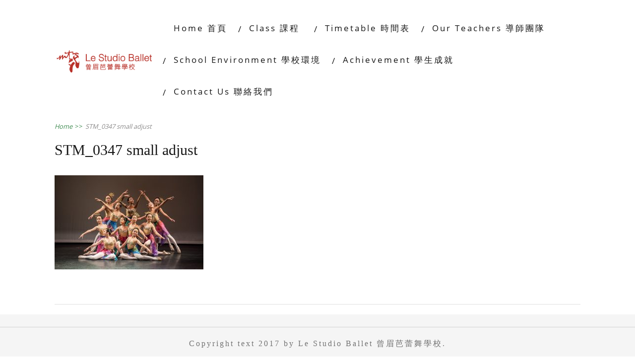

--- FILE ---
content_type: text/html; charset=UTF-8
request_url: https://www.lestudioballet.com/stm_0347-small-adjust/
body_size: 34601
content:

<!DOCTYPE html>
<html lang="en-US">
<head>
		<!--[if lt IE 9]>
	<script src="https://www.lestudioballet.com/wp-content/themes/minus/js/html5/dist/html5shiv.js"></script>
	<script src="//css3-mediaqueries-js.googlecode.com/svn/trunk/css3-mediaqueries.js"></script>
	<![endif]-->
	<!--[if IE 8]>
	<link rel="stylesheet" type="text/css" href="https://www.lestudioballet.com/wp-content/themes/minus/css/ie8.css"/>
	<![endif]-->
	<!--[if IE 7]>
	<link rel="stylesheet" type="text/css" href="https://www.lestudioballet.com/wp-content/themes/minus/css/ie7.css"/>
	<![endif]-->
	<meta name="viewport" content="width=device-width, initial-scale=1.0"/>
	<meta charset="UTF-8">
	
	
		<title>STM_0347 small adjust | Le Studio Ballet 曾眉芭蕾舞學校</title>

		<!-- All in One SEO 4.0.17 -->
		<meta name="google-site-verification" content="Hn0-QhhRr2fpqtOE5abZ4t6f7fKAVwk6aCPjiZPYUrU" />
		<script type="application/ld+json" class="aioseo-schema">
			{"@context":"https:\/\/schema.org","@graph":[{"@type":"WebSite","@id":"https:\/\/www.lestudioballet.com\/#website","url":"https:\/\/www.lestudioballet.com\/","name":"Le Studio Ballet \u66fe\u7709\u82ad\u857e\u821e\u5b78\u6821","publisher":{"@id":"https:\/\/www.lestudioballet.com\/#organization"}},{"@type":"Organization","@id":"https:\/\/www.lestudioballet.com\/#organization","name":"Le Studio Ballet \u66fe\u7709\u82ad\u857e\u821e\u5b78\u6821","url":"https:\/\/www.lestudioballet.com\/"},{"@type":"BreadcrumbList","@id":"https:\/\/www.lestudioballet.com\/stm_0347-small-adjust\/#breadcrumblist","itemListElement":[{"@type":"ListItem","@id":"https:\/\/www.lestudioballet.com\/#listItem","position":"1","item":{"@id":"https:\/\/www.lestudioballet.com\/#item","name":"Home","description":"\u66fe\u7709\u82ad\u857e\u821e\u5b78\u6821\u8a2d\u6709\u5404\u7d1a\u821e\u8e48\u8ab2\u7a0b\uff0c\u5305\u62ec\uff1a\u5152\u7ae5\u82ad\u857e\u821e\u8ab2\u7a0b\u3001RAD\u82f1\u570b\u7687\u5bb6\u82ad\u857e\u821e\u5b78\u9662\u8003\u8a66\u8ab2\u7a0b\u53ca\u6210\u4eba\u82ad\u857e\u821e\u8ab2\u7a0b\u3002\u9664\u4e86\u5354\u52a9\u5b78\u751f\u61c9\u4ed8\u82ad\u857e\u821e\u8003\u8a66\u5916\uff0c\u672c\u6821\u4ea6\u900f\u904e\u8209\u8fa6\u53ca\u53c3\u8207\u4e0d\u540c\u7684\u82ad\u857e\u821e\u8868\u6f14\uff0c\u63d0\u5347\u5b78\u751f\u7684\u82ad\u857e\u821e\u6280\u5de7\u53ca\u5fc3\u7406\u8cea\u7d20\uff0c\u7d2f\u7a4d\u821e\u53f0\u8868\u6f14\u7d93\u9a57\uff0c\u5f9e\u800c\u5efa\u7acb\u81ea\u4fe1\u3002Le Studio Ballet (LSB) offers ballet classes across different levels, including Children Ballet Class (Pre-Primary to Primary Ballet Class), Children Graded Examinations Ballet Class, Vocational Graded Examination Ballet Class, as well as Adult Ballet Class. In addition to preparing students for RAD examinations, we also organise and co-host regular ballet performances to offer students a [\u2026]","url":"https:\/\/www.lestudioballet.com\/"},"nextItem":"https:\/\/www.lestudioballet.com\/stm_0347-small-adjust\/#listItem"},{"@type":"ListItem","@id":"https:\/\/www.lestudioballet.com\/stm_0347-small-adjust\/#listItem","position":"2","item":{"@id":"https:\/\/www.lestudioballet.com\/stm_0347-small-adjust\/#item","name":"STM_0347 small adjust","url":"https:\/\/www.lestudioballet.com\/stm_0347-small-adjust\/"},"previousItem":"https:\/\/www.lestudioballet.com\/#listItem"}]},{"@type":"Person","@id":"https:\/\/www.lestudioballet.com\/author\/ali\/#author","url":"https:\/\/www.lestudioballet.com\/author\/ali\/","name":"mojo ali","image":{"@type":"ImageObject","@id":"https:\/\/www.lestudioballet.com\/stm_0347-small-adjust\/#authorImage","url":"https:\/\/secure.gravatar.com\/avatar\/78fea56bae58700d3b3c24f8960a1188?s=96&d=mm&r=g","width":"96","height":"96","caption":"mojo ali"}},{"@type":"ItemPage","@id":"https:\/\/www.lestudioballet.com\/stm_0347-small-adjust\/#itempage","url":"https:\/\/www.lestudioballet.com\/stm_0347-small-adjust\/","name":"STM_0347 small adjust | Le Studio Ballet \u66fe\u7709\u82ad\u857e\u821e\u5b78\u6821","inLanguage":"en-US","isPartOf":{"@id":"https:\/\/www.lestudioballet.com\/#website"},"breadcrumb":{"@id":"https:\/\/www.lestudioballet.com\/stm_0347-small-adjust\/#breadcrumblist"},"author":"https:\/\/www.lestudioballet.com\/stm_0347-small-adjust\/#author","creator":"https:\/\/www.lestudioballet.com\/stm_0347-small-adjust\/#author","datePublished":"2017-07-07T05:03:11+00:00","dateModified":"2017-07-07T05:03:11+00:00"}]}
		</script>
		<script type="text/javascript" >
			window.ga=window.ga||function(){(ga.q=ga.q||[]).push(arguments)};ga.l=+new Date;
			ga('create', "UA-16502146-1", 'auto');
			ga('send', 'pageview');
		</script>
		<script async src="https://www.google-analytics.com/analytics.js"></script>
		<!-- All in One SEO -->

<link rel='dns-prefetch' href='//maps.googleapis.com' />
<link rel='dns-prefetch' href='//netdna.bootstrapcdn.com' />
<link rel='dns-prefetch' href='//fonts.googleapis.com' />
<link rel='dns-prefetch' href='//s.w.org' />
		<script type="text/javascript">
			window._wpemojiSettings = {"baseUrl":"https:\/\/s.w.org\/images\/core\/emoji\/11.2.0\/72x72\/","ext":".png","svgUrl":"https:\/\/s.w.org\/images\/core\/emoji\/11.2.0\/svg\/","svgExt":".svg","source":{"concatemoji":"https:\/\/www.lestudioballet.com\/wp-includes\/js\/wp-emoji-release.min.js?ver=5.1.8"}};
			!function(a,b,c){function d(a,b){var c=String.fromCharCode;l.clearRect(0,0,k.width,k.height),l.fillText(c.apply(this,a),0,0);var d=k.toDataURL();l.clearRect(0,0,k.width,k.height),l.fillText(c.apply(this,b),0,0);var e=k.toDataURL();return d===e}function e(a){var b;if(!l||!l.fillText)return!1;switch(l.textBaseline="top",l.font="600 32px Arial",a){case"flag":return!(b=d([55356,56826,55356,56819],[55356,56826,8203,55356,56819]))&&(b=d([55356,57332,56128,56423,56128,56418,56128,56421,56128,56430,56128,56423,56128,56447],[55356,57332,8203,56128,56423,8203,56128,56418,8203,56128,56421,8203,56128,56430,8203,56128,56423,8203,56128,56447]),!b);case"emoji":return b=d([55358,56760,9792,65039],[55358,56760,8203,9792,65039]),!b}return!1}function f(a){var c=b.createElement("script");c.src=a,c.defer=c.type="text/javascript",b.getElementsByTagName("head")[0].appendChild(c)}var g,h,i,j,k=b.createElement("canvas"),l=k.getContext&&k.getContext("2d");for(j=Array("flag","emoji"),c.supports={everything:!0,everythingExceptFlag:!0},i=0;i<j.length;i++)c.supports[j[i]]=e(j[i]),c.supports.everything=c.supports.everything&&c.supports[j[i]],"flag"!==j[i]&&(c.supports.everythingExceptFlag=c.supports.everythingExceptFlag&&c.supports[j[i]]);c.supports.everythingExceptFlag=c.supports.everythingExceptFlag&&!c.supports.flag,c.DOMReady=!1,c.readyCallback=function(){c.DOMReady=!0},c.supports.everything||(h=function(){c.readyCallback()},b.addEventListener?(b.addEventListener("DOMContentLoaded",h,!1),a.addEventListener("load",h,!1)):(a.attachEvent("onload",h),b.attachEvent("onreadystatechange",function(){"complete"===b.readyState&&c.readyCallback()})),g=c.source||{},g.concatemoji?f(g.concatemoji):g.wpemoji&&g.twemoji&&(f(g.twemoji),f(g.wpemoji)))}(window,document,window._wpemojiSettings);
		</script>
		<style type="text/css">
img.wp-smiley,
img.emoji {
	display: inline !important;
	border: none !important;
	box-shadow: none !important;
	height: 1em !important;
	width: 1em !important;
	margin: 0 .07em !important;
	vertical-align: -0.1em !important;
	background: none !important;
	padding: 0 !important;
}
</style>
	<link rel='stylesheet' id='flexslider-css'  href='https://www.lestudioballet.com/wp-content/plugins/cherry-plugin/lib/js/FlexSlider/flexslider.css?ver=2.2.0' type='text/css' media='all' />
<link rel='stylesheet' id='owl-carousel-css'  href='https://www.lestudioballet.com/wp-content/plugins/cherry-plugin/lib/js/owl-carousel/owl.carousel.css?ver=1.24' type='text/css' media='all' />
<link rel='stylesheet' id='owl-theme-css'  href='https://www.lestudioballet.com/wp-content/plugins/cherry-plugin/lib/js/owl-carousel/owl.theme.css?ver=1.24' type='text/css' media='all' />
<link rel='stylesheet' id='font-awesome-css'  href='//netdna.bootstrapcdn.com/font-awesome/3.2.1/css/font-awesome.css?ver=3.2.1' type='text/css' media='all' />
<link rel='stylesheet' id='cherry-plugin-css'  href='https://www.lestudioballet.com/wp-content/plugins/cherry-plugin/includes/css/cherry-plugin.css?ver=1.2.8.1' type='text/css' media='all' />
<link rel='stylesheet' id='wp-block-library-css'  href='https://www.lestudioballet.com/wp-includes/css/dist/block-library/style.min.css?ver=5.1.8' type='text/css' media='all' />
<link rel='stylesheet' id='activecampaign-form-block-css'  href='https://www.lestudioballet.com/wp-content/plugins/activecampaign-subscription-forms/activecampaign-form-block/build/style-index.css?ver=1616767054' type='text/css' media='all' />
<link rel='stylesheet' id='main-style-css'  href='https://www.lestudioballet.com/wp-content/plugins/category-post-list-widget/css/main.css?ver=5.1.8' type='text/css' media='all' />
<link rel='stylesheet' id='slick-style-css'  href='https://www.lestudioballet.com/wp-content/plugins/category-post-list-widget/css/slick.css?ver=5.1.8' type='text/css' media='all' />
<link rel='stylesheet' id='slick-theme-css'  href='https://www.lestudioballet.com/wp-content/plugins/category-post-list-widget/css/slick-theme.css?ver=5.1.8' type='text/css' media='all' />
<link rel='stylesheet' id='contact-form-7-css'  href='https://www.lestudioballet.com/wp-content/plugins/contact-form-7/includes/css/styles.css?ver=4.6' type='text/css' media='all' />
<link rel='stylesheet' id='timetable_sf_style-css'  href='https://www.lestudioballet.com/wp-content/plugins/timetable/style/superfish.css?ver=5.1.8' type='text/css' media='all' />
<link rel='stylesheet' id='timetable_style-css'  href='https://www.lestudioballet.com/wp-content/plugins/timetable/style/style.css?ver=5.1.8' type='text/css' media='all' />
<link rel='stylesheet' id='timetable_event_template-css'  href='https://www.lestudioballet.com/wp-content/plugins/timetable/style/event_template.css?ver=5.1.8' type='text/css' media='all' />
<link rel='stylesheet' id='timetable_responsive_style-css'  href='https://www.lestudioballet.com/wp-content/plugins/timetable/style/responsive.css?ver=5.1.8' type='text/css' media='all' />
<link rel='stylesheet' id='timetable_font_lato-css'  href='//fonts.googleapis.com/css?family=Lato%3A400%2C700&#038;ver=5.1.8' type='text/css' media='all' />
<link rel='stylesheet' id='widgetopts-styles-css'  href='https://www.lestudioballet.com/wp-content/plugins/widget-options/assets/css/widget-options.css' type='text/css' media='all' />
<link rel='stylesheet' id='minus-style-css'  href='https://www.lestudioballet.com/wp-content/themes/minus/style.css?ver=5.1.8' type='text/css' media='all' />
<link rel='stylesheet' id='thrive-reset-css'  href='https://www.lestudioballet.com/wp-content/themes/minus/css/reset.css' type='text/css' media='all' />
<link rel='stylesheet' id='thrive-main-style-css'  href='https://www.lestudioballet.com/wp-content/themes/minus/css/main_green.css' type='text/css' media='all' />
<link rel='stylesheet' id='wpgform-css-css'  href='https://www.lestudioballet.com/wp-content/plugins/wpgform/css/wpgform.css?ver=5.1.8' type='text/css' media='all' />
<link rel='stylesheet' id='wp-add-custom-css-css'  href='https://www.lestudioballet.com?display_custom_css=css&#038;ver=5.1.8' type='text/css' media='all' />
<link rel='stylesheet' id='pcs-styles-css'  href='https://www.lestudioballet.com/wp-content/plugins/post-content-shortcodes/styles/default-styles.css?ver=1.0' type='text/css' media='screen' />
<script type='text/javascript' src='https://www.lestudioballet.com/wp-includes/js/jquery/jquery.js'></script>
<script type='text/javascript' src='https://www.lestudioballet.com/wp-includes/js/jquery/jquery-migrate.min.js'></script>
<script type='text/javascript' src='https://www.lestudioballet.com/wp-content/plugins/cherry-plugin/lib/js/jquery.easing.1.3.js'></script>
<script type='text/javascript' src='https://www.lestudioballet.com/wp-content/plugins/cherry-plugin/lib/js/elasti-carousel/jquery.elastislide.js'></script>
<script type='text/javascript' src='//maps.googleapis.com/maps/api/js?v=3.exp&#038;ver=5.1.8'></script>
<script type='text/javascript' src='https://www.lestudioballet.com/wp-content/plugins/category-post-list-widget/js/slick.min.js?ver=5.1.8'></script>
<link rel='https://api.w.org/' href='https://www.lestudioballet.com/wp-json/' />
<link rel="EditURI" type="application/rsd+xml" title="RSD" href="https://www.lestudioballet.com/xmlrpc.php?rsd" />
<link rel="wlwmanifest" type="application/wlwmanifest+xml" href="https://www.lestudioballet.com/wp-includes/wlwmanifest.xml" /> 
<meta name="generator" content="WordPress 5.1.8" />
<link rel='shortlink' href='https://www.lestudioballet.com/?p=1556' />
<link rel="alternate" type="application/json+oembed" href="https://www.lestudioballet.com/wp-json/oembed/1.0/embed?url=https%3A%2F%2Fwww.lestudioballet.com%2Fstm_0347-small-adjust%2F" />
<link rel="alternate" type="text/xml+oembed" href="https://www.lestudioballet.com/wp-json/oembed/1.0/embed?url=https%3A%2F%2Fwww.lestudioballet.com%2Fstm_0347-small-adjust%2F&#038;format=xml" />
<!-- Facebook Pixel Code -->
<script>
!function(f,b,e,v,n,t,s){if(f.fbq)return;n=f.fbq=function(){n.callMethod?
n.callMethod.apply(n,arguments):n.queue.push(arguments)};if(!f._fbq)f._fbq=n;
n.push=n;n.loaded=!0;n.version='2.0';n.queue=[];t=b.createElement(e);t.async=!0;
t.src=v;s=b.getElementsByTagName(e)[0];s.parentNode.insertBefore(t,s)}(window,
document,'script','https://connect.facebook.net/en_US/fbevents.js');

fbq('init', '907771802660915');
fbq('track', "PageView");</script>
<noscript><img height="1" width="1" style="display:none"
src="https://www.facebook.com/tr?id=907771802660915&ev=PageView&noscript=1"
/></noscript>
<!-- End Facebook Pixel Code --><style type="text/css" id="tve_global_variables">:root{--tcb-color-0:rgba(131, 5, 145, 0.9);--tcb-color-0-h:294;--tcb-color-0-s:93%;--tcb-color-0-l:29%;--tcb-color-0-a:0.9;--tcb-color-1:rgba(171, 83, 247, 0.79);--tcb-color-1-h:272;--tcb-color-1-s:91%;--tcb-color-1-l:64%;--tcb-color-1-a:0.79;--tcb-color-2:rgba(254, 249, 124, 0.87);--tcb-color-2-h:57;--tcb-color-2-s:98%;--tcb-color-2-l:74%;--tcb-color-2-a:0.87;--tcb-color-3:rgb(242, 31, 148);--tcb-color-3-h:326;--tcb-color-3-s:89%;--tcb-color-3-l:53%;--tcb-color-3-a:1;}</style>		<style type="text/css">.wp-video-shortcode {
				max-width: 100% !important;
			}body { background:#FFFFFF; }.cnt article h1.entry-title a { color:#181818; }.cnt article h2.entry-title a { color:#181818; }.bSe h1 { color:#181818; }.bSe h2 { color:#181818; }.bSe h3 { color:#181818; }.bSe h4 { color:#181818; }.bSe h5 { color:#181818; }.bSe h6 { color:#181818; }.cnt article p { color:#181818; }.cnt .bSe article { color:#181818; }.cnt article h1 a, .tve-woocommerce .bSe .awr .entry-title, .tve-woocommerce .bSe .awr .page-title{font-family:Georgia, serif,sans-serif;}.bSe h1{font-family:Georgia, serif,sans-serif;}.bSe h2,.tve-woocommerce .bSe h2{font-family:Georgia, serif,sans-serif;}.bSe h3,.tve-woocommerce .bSe h3{font-family:Georgia, serif,sans-serif;}.bSe h4{font-family:Georgia, serif,sans-serif;}.bSe h5{font-family:Georgia, serif,sans-serif;}.bSe h6{font-family:Georgia, serif,sans-serif;}.cnt, .bp-t, .tve-woocommerce .product p, .tve-woocommerce .products p{font-family:Georgia, serif,sans-serif;}article strong {font-weight: bold;}.bSe h1, .bSe .entry-title { font-size:30px!important; }.cnt { font-size:20px; }.out { font-size:20px; }.thrivecb { font-size:20px; }.aut p { font-size:20px; }.cnt p { line-height:1.7em; }.lhgh { line-height:1.7em; }.dhgh { line-height:1.7em; }.dhgh { font-size:20px; }.lhgh { font-size:20px; }.thrivecb { line-height:1.7em; }.brd ul li a { color:#408c52; }.bSe a { color:#408c52; }.bSe .faq h4{font-family:Georgia, serif,sans-serif;}article strong {font-weight: bold;}header ul.menu > li > a { color:#181818; }header ul.menu > li > a:hover { color:#408c52; }header nav > ul > li.current_page_item > a:hover { color:#408c52; }header nav > ul > li.current_menu_item > a:hover { color:#408c52; }header nav > ul > li.current_menu_item > a:hover { color:#408c52; }header nav > ul > li > a:active { color:#408c52; }header #logo > a > img { max-width:200px; }header ul.menu > li.h-cta > a { color:#519761!important; }header ul.menu > li.h-cta > a { background:#transparent; }header ul.menu > li.h-cta > a { border-color:#transparent; }header ul.menu > li.h-cta > a:hover { color:#FFFFFF!important; }header ul.menu > li.h-cta > a:hover { background:#519761; }header ul.menu > li.h-cta > a:hover { border-color:#519761; }</style>
		<style type="text/css">.broken_link, a.broken_link {
	text-decoration: line-through;
}</style><style type="text/css" id="custom-background-css">
body.custom-background { background-color: ##FFFFFF; }
</style>
	<style type="text/css" id="thrive-default-styles"></style>		</head>
<body class="attachment attachment-template-default single single-attachment postid-1556 attachmentid-1556 attachment-jpeg custom-background">

<div class="flex-cnt">
	<div id="floating_menu"  data-float='float-scroll'>
						<header class="" style="">
									<div class="wrp side_logo has_phone" id="head_wrp">
				<div class="h-i">
												<div id="logo"><a class="lg" href="https://www.lestudioballet.com/">
									<img src="https://www.lestudioballet.com/wp-content/uploads/2017/04/LSB-logo-for-Thrive.gif" alt="Le Studio Ballet 曾眉芭蕾舞學校"/>
								</a>
							</div>
																<div class="hmn clearfix">
						<div class="awe rmn">&#xf0c9;</div>
					</div>
					<div class="mhl" id="nav_right">
																									<!-- Cart Dropdown -->
							<nav class="right"><ul id="menu-le-studio-ballet-menu" class="menu"><li  id="menu-item-801" class="menu-item menu-item-type-post_type menu-item-object-page menu-item-home toplvl"><a  href="https://www.lestudioballet.com/">Home 首頁</a></li>
<li  id="menu-item-2298" class="menu-item menu-item-type-post_type menu-item-object-page toplvl has-extended col-no-1"><a  href="https://www.lestudioballet.com/class/">Class 課程﻿﻿﻿﻿ ﻿﻿</a></li>
<li  id="menu-item-2175" class="menu-item menu-item-type-post_type menu-item-object-page toplvl"><a  href="https://www.lestudioballet.com/timetable/">Timetable 時間表</a></li>
<li  id="menu-item-2303" class="menu-item menu-item-type-post_type menu-item-object-page toplvl"><a  href="https://www.lestudioballet.com/our-teachers/">Our Teachers 導師團隊</a></li>
<li  id="menu-item-2304" class="menu-item menu-item-type-post_type menu-item-object-page toplvl"><a  href="https://www.lestudioballet.com/school-environment/">School Environment 學校環境</a></li>
<li  id="menu-item-2354" class="menu-item menu-item-type-post_type menu-item-object-page toplvl"><a  href="https://www.lestudioballet.com/achievement/">Achievement 學生成就</a></li>
<li  id="menu-item-858" class="menu-item menu-item-type-post_type menu-item-object-page toplvl"><a  href="https://www.lestudioballet.com/contact-us/">Contact Us 聯絡我們</a></li>
</ul></nav>						
					</div>
										<div class="clear"></div>
				</div>
			</div>
					</header>
			</div>
	
	

	<section class="brd">
		<div class="wrp ">
							<ul>
					<li typeof='v:Breadcrumb'><a rel='v:url' property='v:title' class='home' href='https://www.lestudioballet.com/'> Home<span> >> </span></a></li><li typeof='v:Breadcrumb'><a class='no-link' rel='v:url' property='v:title' href='https://www.lestudioballet.com/stm_0347-small-adjust/'>STM_0347 small adjust</a></li>				</ul>
					</div>
	</section>


	
		<div class="wrp cnt">
							<section class="bSe fullWidth">

				
					
						
						
	<article>
		<div class="awr ">
			
							<h1 class="entry-title">STM_0347 small adjust</h1>
			
			
						<p class="attachment"><a href='https://www.lestudioballet.com/wp-content/uploads/2017/07/STM_0347-small-adjust.jpg'><img width="300" height="190" src="https://www.lestudioballet.com/wp-content/uploads/2017/07/STM_0347-small-adjust-300x190.jpg" class="attachment-medium size-medium" alt="" srcset="https://www.lestudioballet.com/wp-content/uploads/2017/07/STM_0347-small-adjust-300x190.jpg 300w, https://www.lestudioballet.com/wp-content/uploads/2017/07/STM_0347-small-adjust-150x95.jpg 150w, https://www.lestudioballet.com/wp-content/uploads/2017/07/STM_0347-small-adjust-768x488.jpg 768w, https://www.lestudioballet.com/wp-content/uploads/2017/07/STM_0347-small-adjust-473x300.jpg 473w, https://www.lestudioballet.com/wp-content/uploads/2017/07/STM_0347-small-adjust-38x24.jpg 38w, https://www.lestudioballet.com/wp-content/uploads/2017/07/STM_0347-small-adjust-250x159.jpg 250w, https://www.lestudioballet.com/wp-content/uploads/2017/07/STM_0347-small-adjust-158x100.jpg 158w, https://www.lestudioballet.com/wp-content/uploads/2017/07/STM_0347-small-adjust-630x400.jpg 630w, https://www.lestudioballet.com/wp-content/uploads/2017/07/STM_0347-small-adjust-761x483.jpg 761w, https://www.lestudioballet.com/wp-content/uploads/2017/07/STM_0347-small-adjust-917x582.jpg 917w, https://www.lestudioballet.com/wp-content/uploads/2017/07/STM_0347-small-adjust.jpg 1024w" sizes="(max-width: 300px) 100vw, 300px" /></a></p>

			<div class="clear"></div>
						<div class="clear"></div>
									
		</div>
	</article>

						
						
													
	<script type="text/javascript">
		_thriveCurrentPost = 1556;
	</script>
	<article id="comments">
		
		
		<div class="cmb" style="margin-left: 0px;" id="thrive_container_list_comments">
					</div><!-- /comment_list -->

		
			</article>
	<div id="comment-bottom"></div>
						
						
					
				
			</section>
			
				<div class="clear"></div>
	</div>

<div class="clear"></div>
</div>
<footer>
	<div class="ftw">
				<div class="wrp cnt">
						<div class="clear"></div>
		</div>
	</div>
	<div class="fmn">
		<div class="wrp cnt">
						<p class="copy">
									Copyright text 2017 by Le Studio Ballet 曾眉芭蕾舞學校. 											</p>

		</div>
	</div>
	</footer>

<!-- WP Contact From -->
<script type="text/javascript">
jQuery(document).ready(function(){
	jQuery('.wp-contactform').each(function(){
		jQuery(this).html('');  

		var html_form = '';

		html_form += '<div class="wp_contactform_algo">'; // 3

			html_form += '<div class="wp_contactform_algo-form">';

				html_form += '<p class="col-md-6">Name 姓名* :<br><span class="your-name"><input type="text" name="your-name" value="" size="40" class="wp_contactform_algo-form-control wp_contactform_algo-text wp_contactform_algo-validates-as-required"></span> </p>';

				html_form += '<p class="col-md-6">Email 電郵* :<br><span class="your-email"><input type="text" name="your-email" value="" size="40" class="wp_contactform_algo-form-control wp_contactform_algo-text wp_contactform_algo-email wp_contactform_algo-validates-as-required wp_contactform_algo-validates-as-email"></span> </p>';

				html_form += '<p class="col-md-12"> Phone Number 聯絡電話* (方便What\'s App 跟進)<br>  <span class="your-tel"><input type="text" name="your-tel" value="" size="40" class="wp_contactform_algo-form-control wp_contactform_algo-text wp_contactform_algo-tel wp_contactform_algo-validates-as-required wp_contactform_algo-validates-as-tel"></span> </p>';

				html_form += '<p class="col-md-12">Enquiry 查詢* :<br><span class="your-enquiry"><textarea name="your-enquiry" cols="40" rows="10" class="wp_contactform_algo-form-control wp_contactform_algo-textarea"></textarea></span> </p>';

				html_form += '<p class="col-md-12">';

					html_form += '<input type="button" value="Send 送出" class="wp_contactform_algo-form-control wp_contactform_algo-submit" onclick="return wp_contactform_validate(jQuery(this));">';

					html_form += '<span class="wp_contactform_algo-loader"></span>';

				html_form += '</p>';

				html_form += '<div class="wp_contactform_algo-response-output wp_contactform_algo-display-none"></div>';

			html_form += '</div>';

		html_form += '</div>'; // 3, end

		jQuery(this).html(html_form);
	});
});

function wp_contactform_validate(element) {
	jQuery('.wp_contactform_algo-loader').addClass('is-active');

	var form = element.closest('.wp_contactform_algo-form');

	var error_msg_required_fill = '<span class="wp_contactform_algo-not-valid-tip">Please fill the required field.</span>';
	var error_msg_wrong_email = '<span class="wp_contactform_algo-not-valid-tip">Email address seems invalid.</span>';
	var error_msg_wrong_tel = '<span class="wp_contactform_algo-not-valid-tip">Telephone number seems invalid.</span>';

	var global_error_msg = 'Validation errors occurred. Please confirm the fields and submit it again.';

	var email_filter = /^[A-Z0-9._%+-]+@([A-Z0-9-]+\.)+[A-Z]{2,4}$/i;
	var tel_filter = /^[0-9 -()+]+$/i;

	var validate_success = true;

	form.find('.wp_contactform_algo-form-control').each(function(){
		wp_contactform_showMsg(jQuery(this), '');
	});

	form.find('.wp_contactform_algo-validates-as-email').each(function(){
		var val = jQuery(this).val();

		if (email_filter.test(val) == false)
		{
			wp_contactform_showMsg(jQuery(this), error_msg_wrong_email);

			validate_success = false;
		}
	});

	form.find('.wp_contactform_algo-validates-as-tel').each(function(){
		var val = jQuery(this).val();

		if (tel_filter.test(val) == false)
		{
			wp_contactform_showMsg(jQuery(this), error_msg_wrong_tel);

			validate_success = false;
		}
	});

	form.find('.wp_contactform_algo-validates-as-required').each(function(){
		var val = jQuery(this).val();

		if (val == "")
		{
			wp_contactform_showMsg(jQuery(this), error_msg_required_fill);

			validate_success = false;
		}
	});

	if (!validate_success)
	{
		form.find('.wp_contactform_algo-response-output.wp_contactform_algo-display-none').addClass('wp_contactform_algo-validation-errors').css('display', 'block').html(global_error_msg);

		jQuery('.wp_contactform_algo-loader').removeClass('is-active');

		return false;
	}
	else
	{
		form.find('.wp_contactform_algo-response-output.wp_contactform_algo-display-none').removeClass('wp_contactform_algo-validation-errors').css('display', '').html('');

		element.attr('disabled', true);

		var your_name = form.find('input[name="your-name"]').val();console.log(your_name);
		var your_email = form.find('input[name="your-email"]').val();console.log(your_email);
		var your_tel = form.find('input[name="your-tel"]').val();console.log(your_tel);
		var your_enquiry = form.find('textarea[name="your-enquiry"]').val();console.log(your_enquiry);

		// submit form
		jQuery.ajax({
			url: "https://www.lestudioballet.com/wp-sendcontactusemail/",
			data: {
				your_name: your_name,
				your_email: your_email,
				your_tel: your_tel,
				your_enquiry: your_enquiry
			},
			type: "POST",
			success: function(html) {
				var temp_container = jQuery(html);

				var result = temp_container.find('#wp-contactform-rs');

				if (result.attr('data-error') && result.attr('data-error') != "")
				{
					alert(result.attr('data-error'));

					element.attr('disabled', false);
				}
				else
				{
					window.location = result.attr('data-thank_page');
				}

				jQuery('.wp_contactform_algo-loader').removeClass('is-active');
			},
			error: function(xhr, ajaxOptions, thrownError) {
				alert(xhr.status);
				alert(thrownError);

				jQuery('.wp_contactform_algo-loader').removeClass('is-active');

				element.attr('disabled', false);
			}
		});

		return false;
	}
}

function wp_contactform_showMsg(element, msg) {
	var container = element.parent();

	container.find('.wp_contactform_algo-not-valid-tip').remove();

	container.append(msg);
}
</script>
<!-- End WP Contact From -->

<script type="text/javascript">
    (function(e,t,o,n,p,r,i){e.visitorGlobalObjectAlias=n;e[e.visitorGlobalObjectAlias]=e[e.visitorGlobalObjectAlias]||function(){(e[e.visitorGlobalObjectAlias].q=e[e.visitorGlobalObjectAlias].q||[]).push(arguments)};e[e.visitorGlobalObjectAlias].l=(new Date).getTime();r=t.createElement("script");r.src=o;r.async=true;i=t.getElementsByTagName("script")[0];i.parentNode.insertBefore(r,i)})(window,document,"https://diffuser-cdn.app-us1.com/diffuser/diffuser.js","vgo");
    vgo('setAccount', '25448770');
    vgo('setTrackByDefault', true);

    vgo('process');
</script><script type='text/javascript'>/**
 * Displays toast message from storage, it is used when the user is redirected after login
 */
if ( window.sessionStorage ) {
	window.addEventListener( 'load', function () {
		var message = sessionStorage.getItem( 'tcb_toast_message' );

		if ( message ) {
			tcbToast( sessionStorage.getItem( 'tcb_toast_message' ), false );
			sessionStorage.removeItem( 'tcb_toast_message' );
		}
	} );
}

/**
 * Displays toast message
 */
function tcbToast( message, error, callback ) {
	/* Also allow "message" objects */
	if ( typeof message !== 'string' ) {
		message = message.message || message.error || message.success;
	}
	if ( ! error ) {
		error = false;
	}

	let _icon = 'checkmark',
		_extra_class = '';
	if ( error ) {
		_icon = 'cross';
		_extra_class = ' tve-toast-error';
	}

	jQuery( 'body' ).slideDown( 'fast', function () {
		jQuery( 'body' ).prepend( '<div class="tvd-toast tve-fe-message"><div class="tve-toast-message"><div class="tve-toast-icon-container' + _extra_class + '"><span class="tve_tick thrv-svg-icon"><svg xmlns="http://www.w3.org/2000/svg" class="tcb-checkmark" style="width: 100%; height: 1em; stroke-width: 0; fill: #ffffff; stroke: #ffffff;" viewBox="0 0 32 32"><path d="M27 4l-15 15-7-7-5 5 12 12 20-20z"></path></svg></span></div><div class="tve-toast-message-container">' + message + '</div></div></div>' );
	} );

	setTimeout( function () {
		jQuery( '.tvd-toast' ).hide();

		if ( typeof callback === 'function' ) {
			callback();
		}

	}, 3000 );
}
</script><script type='text/javascript' src='https://www.lestudioballet.com/wp-content/plugins/cherry-plugin/lib/js/FlexSlider/jquery.flexslider-min.js'></script>
<script type='text/javascript'>
/* <![CDATA[ */
var items_custom = [[0,1],[480,2],[768,3],[980,4],[1170,5]];
/* ]]> */
</script>
<script type='text/javascript' src='https://www.lestudioballet.com/wp-content/plugins/cherry-plugin/includes/js/cherry-plugin.js?ver=1.2.8.1'></script>
<script type='text/javascript'>
/* <![CDATA[ */
var php_data = {"ac_settings":{"tracking_actid":25448770,"site_tracking_default":1},"user_email":""};
/* ]]> */
</script>
<script type='text/javascript' src='https://www.lestudioballet.com/wp-content/plugins/activecampaign-subscription-forms/site_tracking.js?ver=5.1.8'></script>
<script type='text/javascript' src='https://www.lestudioballet.com/wp-content/plugins/contact-form-7/includes/js/jquery.form.min.js'></script>
<script type='text/javascript'>
/* <![CDATA[ */
var _wpcf7 = {"recaptcha":{"messages":{"empty":"Please verify that you are not a robot."}}};
/* ]]> */
</script>
<script type='text/javascript' src='https://www.lestudioballet.com/wp-content/plugins/contact-form-7/includes/js/scripts.js?ver=4.6'></script>
<script type='text/javascript' src='https://www.lestudioballet.com/wp-includes/js/jquery/ui/core.min.js'></script>
<script type='text/javascript' src='https://www.lestudioballet.com/wp-includes/js/jquery/ui/widget.min.js'></script>
<script type='text/javascript' src='https://www.lestudioballet.com/wp-includes/js/jquery/ui/tabs.min.js'></script>
<script type='text/javascript' src='https://www.lestudioballet.com/wp-content/plugins/timetable/js/jquery.ba-bbq.min.js'></script>
<script type='text/javascript' src='https://www.lestudioballet.com/wp-content/plugins/timetable/js/jquery.carouFredSel-6.2.1-packed.js'></script>
<script type='text/javascript' src='https://www.lestudioballet.com/wp-content/plugins/timetable/js/timetable.js?ver=5.1.8'></script>
<script type='text/javascript'>
/* <![CDATA[ */
var ThriveApp = {"ajax_url":"https:\/\/www.lestudioballet.com\/wp-admin\/admin-ajax.php","lazy_load_comments":"1","comments_loaded":"0","theme_uri":"https:\/\/www.lestudioballet.com\/wp-content\/themes\/minus","translations":{"ProductDetails":"See Products"}};
/* ]]> */
</script>
<script type='text/javascript' src='https://www.lestudioballet.com/wp-content/themes/minus/js/script.min.js?ver=5.1.8'></script>
<script type='text/javascript'>
/* <![CDATA[ */
var tve_dash_front = {"ajaxurl":"https:\/\/www.lestudioballet.com\/wp-admin\/admin-ajax.php","force_ajax_send":"1","is_crawler":"","recaptcha":[]};
/* ]]> */
</script>
<script type='text/javascript' src='https://www.lestudioballet.com/wp-content/plugins/thrive-visual-editor/thrive-dashboard/js/dist/frontend.min.js?ver=2.4.0.1'></script>
<script type='text/javascript' src='https://www.lestudioballet.com/wp-includes/js/wp-embed.min.js?ver=5.1.8'></script>
<script type="text/javascript">var tcb_post_lists=JSON.parse('[]');</script><script type="text/javascript">/*<![CDATA[*/if ( !window.TL_Const ) {var TL_Const={"security":"bf077bda40","ajax_url":"https:\/\/www.lestudioballet.com\/wp-admin\/admin-ajax.php","forms":[],"action_conversion":"tve_leads_ajax_conversion","action_impression":"tve_leads_ajax_impression","ajax_load":1,"custom_post_data":[],"current_screen":{"screen_type":5,"screen_id":1556},"ignored_fields":["email","_captcha_size","_captcha_theme","_captcha_type","_submit_option","_use_captcha","g-recaptcha-response","__tcb_lg_fc","__tcb_lg_msg","_state","_form_type","_error_message_option","_back_url","_submit_option","url","_asset_group","_asset_option","mailchimp_optin","tcb_token","tve_labels","tve_mapping","_api_custom_fields","_sendParams","_autofill"]};} else {ThriveGlobal.$j.extend(true, TL_Const, {"security":"bf077bda40","ajax_url":"https:\/\/www.lestudioballet.com\/wp-admin\/admin-ajax.php","forms":[],"action_conversion":"tve_leads_ajax_conversion","action_impression":"tve_leads_ajax_impression","ajax_load":1,"custom_post_data":[],"current_screen":{"screen_type":5,"screen_id":1556},"ignored_fields":["email","_captcha_size","_captcha_theme","_captcha_type","_submit_option","_use_captcha","g-recaptcha-response","__tcb_lg_fc","__tcb_lg_msg","_state","_form_type","_error_message_option","_back_url","_submit_option","url","_asset_group","_asset_option","mailchimp_optin","tcb_token","tve_labels","tve_mapping","_api_custom_fields","_sendParams","_autofill"]})} /*]]> */</script></body>
</html>

--- FILE ---
content_type: text/css
request_url: https://www.lestudioballet.com/wp-content/themes/minus/style.css?ver=5.1.8
body_size: 519
content:
/*
Theme Name: Minus
Theme URI: https://thrivethemes.com/
Author: Thrive Themes
Author URI: https://thrivethemes.com/
Text Domain: thrive
Description: A beautifully minimalist theme, with a design consisting mainly of typography and white space. Also comes packed with every feature you need to build the perfect blog or a fully-fledged marketing site.
Version: 1.401.1
License: GNU General Public License v2 or later
License URI: http://www.gnu.org/licenses/gpl-2.0.html
Tags: blog, thrive, lead capture
*/


--- FILE ---
content_type: text/css;charset=UTF-8
request_url: https://www.lestudioballet.com/?display_custom_css=css&ver=5.1.8
body_size: 7006
content:
/*-----------------------------
Making WordPress Contact Form 7 Plugin form responsive and full width with CSS customization
Add this code snippet to your WordPress theme's style.css file.
-------------------------------*/
div.wpcf7 .wpcf7-form-control {
  max-width: 98%;
  font-family: "Georgia, serif,sans-serif";
}

.wpcf7-form-control-wrap {
  display: flex;
}

/* Make Contact Form 7 Select Dropdown field responsive &amp; full width */
.wpcf7 select {
  background-color: #fff;
  border: 1px solid #ccc;
  border-radius: 3px;
  margin: 0;
  padding: 4px;
  text-indent: 0px;
  width: 100%;
  z-index: 100;
}

/* Make Contact Form 7 text field full width &amp; responsive */
.wpcf7-text {
  width: 100%;
  min-height: 32px;
  line-height: 1.3;
  border-radius: 4px;
  font-size: 20px;
  border: 1px solid #aaa;
  outline: 0;
  padding: 3px 10px;
}

/* Make Contact Form 7 textarea field full width &amp; responsive */
.wpcf7-textarea {
  width: 100%;
  min-height: 32px;
  line-height: 1.3;
  border-radius: 4px;
  font-size: 20px;
  border: 1px solid #aaa;
  outline: 0;
  padding: 10px 10px;
}

/* Submit button */
.wpcf7-submit {
  float: right;
  padding: 10px 15px;
  font-size: 20px;
  font-weight: bold;
  background-color: #fff;
  border-radius: 4px;
  border: 2px solid #40588c;
  outline: 0;
  color: #40588c;
  cursor: pointer;
  -webkit-box-shadow: 0 1px 0 #006799;
  box-shadow: 0 1px 0 #006799;
}
.wpcf7-submit:hover {
  background-color: #ffffff;
  -webkit-box-shadow: 0 1px 0 #006799;
  box-shadow: 0 1px 0 #006799;
}
.wpcf7-submit:active {
  background-color: #e2e2e2;
  margin-top: 1px;
  -webkit-box-shadow: 0 0 0 #006799;
  box-shadow: 0 0 0 #006799;
}

/* Some additional CSS customization to the whole Contact Form 7 form */
div.wpcf7 {
  background-color: #ffffff; /* Adds background color */
  /*border: 2px solid #eee;*/ /* Adds a form border */
  padding: 20px 0px 10px 0px;
  -webkit-border-radius: 4px; /* Making form border rounded */
  -moz-border-radius: 4px;
  border-radius: 4px;
}

/* Hide featured image in post content */
.single-post .fwI.alignright {
  display: none;
}

/* Facebook icon and link */
.facebook-link {
  line-height: 21px;
}
.facebook-link img {
  height: 21px;
}

/* Header sub-menu link */
header nav li.has-extended>ul.sub-menu li.menu-item>a {
  font-weight: normal;
}

/* Post summary */
.post-summary {
  display: none;
}

/* Sub-menu*/
header nav li.col-no-1 ul.sub-menu li {
  width: 100% !important;
}

/*-----------------------------
WP contact form responsive and full width
-------------------------------*/
div.wp_contactform_algo {
	margin: 0;
	padding: 0;
}

div.wp_contactform_algo-response-output {
	margin: 2em 0.5em 1em;
	padding: 0.2em 1em;
}

div.wp_contactform_algo .screen-reader-response {
	position: absolute;
	overflow: hidden;
	clip: rect(1px, 1px, 1px, 1px);
	height: 1px;
	width: 1px;
	margin: 0;
	padding: 0;
	border: 0;
}

div.wp_contactform_algo-mail-sent-ok {
	border: 2px solid #398f14;
}

div.wp_contactform_algo-mail-sent-ng {
	border: 2px solid #ff0000;
}

div.wp_contactform_algo-spam-blocked {
	border: 2px solid #ffa500;
}

div.wp_contactform_algo-validation-errors {
	border: 2px solid #f7e700;
}

.wp_contactform_algo-form-control-wrap {
	position: relative;
}

span.wp_contactform_algo-not-valid-tip {
	color: #f00;
	font-size: 1em;
	display: block;
}

.use-floating-validation-tip span.wp_contactform_algo-not-valid-tip {
	position: absolute;
	top: 20%;
	left: 20%;
	z-index: 100;
	border: 1px solid #ff0000;
	background: #fff;
	padding: .2em .8em;
}

span.wp_contactform_algo-list-item {
	display: inline-block;
	margin: 0 0 0 1em;
}

span.wp_contactform_algo-list-item-label::before,
span.wp_contactform_algo-list-item-label::after {
	content: " ";
}

.wp_contactform_algo-display-none {
	display: none;
}

div.wp_contactform_algo .wp_contactform_algo-loader {
	visibility: hidden;
	display: inline-block;
	background-image: url('https://www.lestudioballet.com/wp-content/plugins/contact-form-7/images/ajax-loader.gif');
	width: 16px;
	height: 16px;
	border: none;
	padding: 0;
	margin: 0 0 0 4px;
	vertical-align: middle;
}

div.wp_contactform_algo .wp_contactform_algo-loader.is-active {
	visibility: visible;
}

div.wp_contactform_algo div.wp_contactform_algo-error {
	display: none;
}

div.wp_contactform_algo .placeheld {
	color: #888;
}

div.wp_contactform_algo .wp_contactform_algo-recaptcha iframe {
	margin-bottom: 0;
}

div.wp_contactform_algo input[type="file"] {
	cursor: pointer;
}

div.wp_contactform_algo input[type="file"]:disabled {
	cursor: default;
}

div.wp_contactform_algo .wp_contactform_algo-form-control {
  max-width: 100%;
  font-family: "Georgia, serif,sans-serif";
}

.wp_contactform_algo-form-control-wrap {
  display: flex;
}

/* Make Contact Form 7 Select Dropdown field responsive &amp; full width */
.wp_contactform_algo select {
  background-color: #fff;
  border: 1px solid #ccc;
  border-radius: 3px;
  margin: 0;
  padding: 4px;
  text-indent: 0px;
  width: 100%;
  z-index: 100;
}

/* Make Contact Form 7 text field full width &amp; responsive */
.wp_contactform_algo-text {
  width: 100%;
  min-height: 32px;
  line-height: 1.3;
  border-radius: 4px;
  font-size: 20px;
  border: 1px solid #aaa;
  outline: 0;
  padding: 3px 10px;
  -webkit-box-sizing: border-box;
  -moz-box-sizing: border-box;
  box-sizing: border-box;
}

/* Make Contact Form 7 textarea field full width &amp; responsive */
.wp_contactform_algo-textarea {
  width: 100%;
  min-height: 32px;
  line-height: 1.3;
  border-radius: 4px;
  font-size: 20px;
  border: 1px solid #aaa;
  outline: 0;
  padding: 10px 10px;
  -webkit-box-sizing: border-box;
  -moz-box-sizing: border-box;
  box-sizing: border-box;
}

/* Submit button */
.wp_contactform_algo-submit {
  float: right;
  padding: 10px 15px;
  font-size: 20px;
  font-weight: bold;
  background-color: #fff;
  border-radius: 4px;
  border: 2px solid #40588c;
  outline: 0;
  color: #40588c;
  cursor: pointer;
  -webkit-box-shadow: 0 1px 0 #006799;
  box-shadow: 0 1px 0 #006799;
}
.wp_contactform_algo-submit:hover {
  background-color: #ffffff;
  -webkit-box-shadow: 0 1px 0 #006799;
  box-shadow: 0 1px 0 #006799;
}
.wp_contactform_algo-submit:active {
  background-color: #e2e2e2;
  margin-top: 1px;
  -webkit-box-shadow: 0 0 0 #006799;
  box-shadow: 0 0 0 #006799;
}

/* Some additional CSS customization to the whole Contact Form 7 form */
div.wp_contactform_algo {
  background-color: #ffffff; /* Adds background color */
  /*border: 2px solid #eee;*/ /* Adds a form border */
  padding: 20px 0px 10px 0px;
  -webkit-border-radius: 4px; /* Making form border rounded */
  -moz-border-radius: 4px;
  border-radius: 4px;
}

--- FILE ---
content_type: application/javascript
request_url: https://prism.app-us1.com/?a=25448770&u=https%3A%2F%2Fwww.lestudioballet.com%2Fstm_0347-small-adjust%2F
body_size: 122
content:
window.visitorGlobalObject=window.visitorGlobalObject||window.prismGlobalObject;window.visitorGlobalObject.setVisitorId('03bb1b39-bd69-46eb-a5ba-92e5b04731f9', '25448770');window.visitorGlobalObject.setWhitelistedServices('tracking', '25448770');